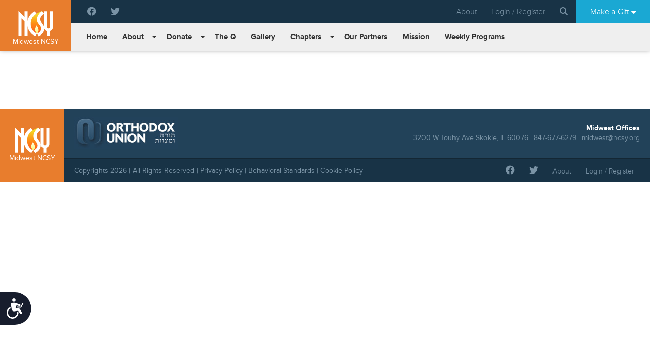

--- FILE ---
content_type: text/html; charset=UTF-8
request_url: https://midwest.ncsy.org/events/439923/jr-parsha-and-pizza/
body_size: 9696
content:
    <!DOCTYPE html>
    <html
        lang="en"
        class="no-js"
        prefix="og: http://ogp.me/ns#
                fb: http://www.facebook.com/2008/fbml">
        <head>
            <meta charset="utf-8">
            <meta name="viewport" content="width=device-width, initial-scale=1">
            <title>Event &#8211; Midwest NCSY</title>

            
            
            <meta name="google-site-verification" content="nLY44OpNJT_Dx8ODdY-3AT_KxkxmMNluPSSn3e7ZzbI" />
            <meta name="com.silverpop.brandeddomains" content="www.pages01.net,advocacy.ou.org,alumni.ncsy.org,israelfreespirit.com,jliconline.org,ncsy.org,ouisrael.org,oukosher.org,teamyachad.com,tjj.ncsy.org,www.israelfreespirit.com,www.njcd.org,www.ou.org,www.ouisrael.org" />

                            <script src="https://cmp.osano.com/AzyvxUSByGm4feKh/463f49f9-a424-47f3-993c-20ff791192be/osano.js"></script><style>.osano-cm-widget { display: none; }</style>

                <script type="text/javascript">
                    (function(c,l,a,r,i,t,y){
                        c[a]=c[a]||function(){(c[a].q=c[a].q||[]).push(arguments)};
                        t=l.createElement(r);t.async=1;t.src="https://www.clarity.ms/tag/"+i;
                        y=l.getElementsByTagName(r)[0];y.parentNode.insertBefore(t,y);
                    })(window, document, "clarity", "script", "3x3vwhafoe");
                </script>
            
            <script type="text/javascript">window.ncsyUserId = 0;</script>
            <script src="https://www.sc.pages01.net/lp/static/js/iMAWebCookie.js?f8af068-1303250869e-a7548a3fbbe3d9f8bac3b3472c6792ee&h=www.pages01.net" type="text/javascript"></script>

            <link rel="stylesheet" href="https://use.typekit.net/kcc7rsk.css">
            <script src="https://cdn.jsdelivr.net/gh/alpinejs/alpine@v2.7.0/dist/alpine.min.js" defer></script>
            <meta name='robots' content='index, follow, max-image-preview:large, max-snippet:-1, max-video-preview:-1' />

	<!-- This site is optimized with the Yoast SEO plugin v26.7 - https://yoast.com/wordpress/plugins/seo/ -->
	<meta property="og:locale" content="en_US" />
	<meta property="og:type" content="website" />
	<meta property="og:site_name" content="Midwest NCSY" />
	<script type="application/ld+json" class="yoast-schema-graph">{"@context":"https://schema.org","@graph":[{"@type":"WebSite","@id":"https://midwest.ncsy.org/#website","url":"https://midwest.ncsy.org/","name":"Midwest NCSY","description":"","potentialAction":[{"@type":"SearchAction","target":{"@type":"EntryPoint","urlTemplate":"https://midwest.ncsy.org/?s={search_term_string}"},"query-input":{"@type":"PropertyValueSpecification","valueRequired":true,"valueName":"search_term_string"}}],"inLanguage":"en-US"}]}</script>
	<!-- / Yoast SEO plugin. -->


<link rel='dns-prefetch' href='//midwest.ncsy.org' />
<link rel='dns-prefetch' href='//res.cloudinary.com' />
<link rel="alternate" title="oEmbed (JSON)" type="application/json+oembed" href="https://midwest.ncsy.org/wp-json/oembed/1.0/embed?url=https%3A%2F%2Fmidwest.ncsy.org%2Fevents%2F439923%2Fjr-parsha-and-pizza%2F" />
<link rel="alternate" title="oEmbed (XML)" type="text/xml+oembed" href="https://midwest.ncsy.org/wp-json/oembed/1.0/embed?url=https%3A%2F%2Fmidwest.ncsy.org%2Fevents%2F439923%2Fjr-parsha-and-pizza%2F&#038;format=xml" />
<style id='wp-img-auto-sizes-contain-inline-css' type='text/css'>
img:is([sizes=auto i],[sizes^="auto," i]){contain-intrinsic-size:3000px 1500px}
/*# sourceURL=wp-img-auto-sizes-contain-inline-css */
</style>
<style id='wp-emoji-styles-inline-css' type='text/css'>

	img.wp-smiley, img.emoji {
		display: inline !important;
		border: none !important;
		box-shadow: none !important;
		height: 1em !important;
		width: 1em !important;
		margin: 0 0.07em !important;
		vertical-align: -0.1em !important;
		background: none !important;
		padding: 0 !important;
	}
/*# sourceURL=wp-emoji-styles-inline-css */
</style>
<style id='classic-theme-styles-inline-css' type='text/css'>
/*! This file is auto-generated */
.wp-block-button__link{color:#fff;background-color:#32373c;border-radius:9999px;box-shadow:none;text-decoration:none;padding:calc(.667em + 2px) calc(1.333em + 2px);font-size:1.125em}.wp-block-file__button{background:#32373c;color:#fff;text-decoration:none}
/*# sourceURL=/wp-includes/css/classic-themes.min.css */
</style>
<link rel='stylesheet' id='ep_general_styles-css' href='https://midwest.ncsy.org/content/plugins/elasticpress/dist/css/general-styles.css?ver=66295efe92a630617c00' type='text/css' media='all' />
<link rel='stylesheet' id='select2CSS-css' href='https://midwest.ncsy.org/content/themes/ncsy/assets/vendor/select2/select2.css' type='text/css' media='all' />
<link rel='stylesheet' id='select2CSSBS-css' href='https://midwest.ncsy.org/content/themes/ncsy/assets/vendor/select2/select2-bootstrap.css' type='text/css' media='all' />
<link rel='stylesheet' id='GutenbergBlockCss-css' href='https://midwest.ncsy.org/content/themes/ncsy/assets/css/src/vendor/block-library.min.css' type='text/css' media='all' />
<link rel='stylesheet' id='styles-css' href='https://midwest.ncsy.org/content/themes/ncsy/assets/dist/css/style.css?ver=1768994300' type='text/css' media='all' />
<link rel='stylesheet' id='child_styles-css' href='https://midwest.ncsy.org/content/themes/ncsy/assets/dist/css/style.css' type='text/css' media='all' />
<script type="text/javascript" src="https://midwest.ncsy.org/content/plugins/wp-sentry-integration/public/wp-sentry-browser.tracing.replay.min.js?ver=8.10.0" id="wp-sentry-browser-bundle-js"></script>
<script type="text/javascript" id="wp-sentry-browser-js-extra">
/* <![CDATA[ */
var wp_sentry = {"wpBrowserTracingOptions":{},"tracesSampleRate":"0.3","wpSessionReplayOptions":{},"replaysSessionSampleRate":"0.1","replaysOnErrorSampleRate":"1","environment":"production","release":".8","context":{"tags":{"wordpress":"6.9","language":"en-US"}},"dsn":"https://1993a646bbc9436dbb0752c77b698050@sentry.oustatic.com/63"};
//# sourceURL=wp-sentry-browser-js-extra
/* ]]> */
</script>
<script type="text/javascript" src="https://midwest.ncsy.org/content/plugins/wp-sentry-integration/public/wp-sentry-init.js?ver=8.10.0" id="wp-sentry-browser-js"></script>
<script type="text/javascript" src="https://res.cloudinary.com/orthodox-union/raw/upload/v1677066459/OURedesign/scripts/fontwesome-script.js?ver=6.9" id="FontAwesomeKit-js"></script>
<script type="text/javascript" src="https://midwest.ncsy.org/content/themes/ncsy/assets/vendor/modernizr/modernizr.js?ver=6.9" id="modernizr-js"></script>
<script type="text/javascript" src="https://midwest.ncsy.org/wp-includes/js/jquery/jquery.min.js?ver=3.7.1" id="jquery-core-js"></script>
<script type="text/javascript" src="https://midwest.ncsy.org/wp-includes/js/jquery/jquery-migrate.min.js?ver=3.4.1" id="jquery-migrate-js"></script>
<link rel="https://api.w.org/" href="https://midwest.ncsy.org/wp-json/" /><link rel="alternate" title="JSON" type="application/json" href="https://midwest.ncsy.org/wp-json/wp/v2/pages/-1" /><meta name="generator" content="WordPress 6.9" />
		<style type="text/css" id="wp-custom-css">
			/* Force image on staffcon template larger*/
.page-staffcon img.staffcon-logo {
  margin-bottom:20px;
  border-radius:10px;
  max-width:560px;
  display:flex;
  width:100%;
  padding:px;
  flex-flow:column;
  align-items:center;
}		</style>
		                <link
                    rel='stylesheet'
                    id='styles-css'
                    href="https://midwest.ncsy.org/content/themes/regions/assets/dist/css/style.css"
                    type='text/css'
                    media='all' />
                                        <link rel="alternate" type="application/rss+xml" title="Midwest NCSY Feed" href="https://midwest.ncsy.org/feed/">
            
            <script>
  !function(f,b,e,v,n,t,s)
  {if(f.fbq)return;n=f.fbq=function(){n.callMethod?
  n.callMethod.apply(n,arguments):n.queue.push(arguments)};
  if(!f._fbq)f._fbq=n;n.push=n;n.loaded=!0;n.version='2.0';
  n.queue=[];t=b.createElement(e);t.async=!0;
  t.src=v;s=b.getElementsByTagName(e)[0];
  s.parentNode.insertBefore(t,s)}(window, document,'script',
  'https://connect.facebook.net/en_US/fbevents.js');
  fbq('init', '981560115220674');
  fbq('track', 'PageView');
</script>
<noscript>
  <img height="1" width="1" style="display:none" 
       src="https://www.facebook.com/tr?id=981560115220674&ev=PageView&noscript=1"/>
</noscript>
            <!-- Google Tag Manager -->
            <script>
            (function(w,d,s,l,i){w[l]=w[l]||[];w[l].push({'gtm.start':
            new Date().getTime(),event:'gtm.js'});var f=d.getElementsByTagName(s)[0],
            j=d.createElement(s),dl=l!='dataLayer'?'&l='+l:'';j.async=true;j.src=
            'https://www.googletagmanager.com/gtm.js?id='+i+dl;f.parentNode.insertBefore(j,f);
            })(window,document,'script','dataLayer','GTM-MLW344');
            </script>
            <!-- End Google Tag Manager -->
        <style id='global-styles-inline-css' type='text/css'>
:root{--wp--preset--aspect-ratio--square: 1;--wp--preset--aspect-ratio--4-3: 4/3;--wp--preset--aspect-ratio--3-4: 3/4;--wp--preset--aspect-ratio--3-2: 3/2;--wp--preset--aspect-ratio--2-3: 2/3;--wp--preset--aspect-ratio--16-9: 16/9;--wp--preset--aspect-ratio--9-16: 9/16;--wp--preset--color--black: #000000;--wp--preset--color--cyan-bluish-gray: #abb8c3;--wp--preset--color--white: #ffffff;--wp--preset--color--pale-pink: #f78da7;--wp--preset--color--vivid-red: #cf2e2e;--wp--preset--color--luminous-vivid-orange: #ff6900;--wp--preset--color--luminous-vivid-amber: #fcb900;--wp--preset--color--light-green-cyan: #7bdcb5;--wp--preset--color--vivid-green-cyan: #00d084;--wp--preset--color--pale-cyan-blue: #8ed1fc;--wp--preset--color--vivid-cyan-blue: #0693e3;--wp--preset--color--vivid-purple: #9b51e0;--wp--preset--gradient--vivid-cyan-blue-to-vivid-purple: linear-gradient(135deg,rgb(6,147,227) 0%,rgb(155,81,224) 100%);--wp--preset--gradient--light-green-cyan-to-vivid-green-cyan: linear-gradient(135deg,rgb(122,220,180) 0%,rgb(0,208,130) 100%);--wp--preset--gradient--luminous-vivid-amber-to-luminous-vivid-orange: linear-gradient(135deg,rgb(252,185,0) 0%,rgb(255,105,0) 100%);--wp--preset--gradient--luminous-vivid-orange-to-vivid-red: linear-gradient(135deg,rgb(255,105,0) 0%,rgb(207,46,46) 100%);--wp--preset--gradient--very-light-gray-to-cyan-bluish-gray: linear-gradient(135deg,rgb(238,238,238) 0%,rgb(169,184,195) 100%);--wp--preset--gradient--cool-to-warm-spectrum: linear-gradient(135deg,rgb(74,234,220) 0%,rgb(151,120,209) 20%,rgb(207,42,186) 40%,rgb(238,44,130) 60%,rgb(251,105,98) 80%,rgb(254,248,76) 100%);--wp--preset--gradient--blush-light-purple: linear-gradient(135deg,rgb(255,206,236) 0%,rgb(152,150,240) 100%);--wp--preset--gradient--blush-bordeaux: linear-gradient(135deg,rgb(254,205,165) 0%,rgb(254,45,45) 50%,rgb(107,0,62) 100%);--wp--preset--gradient--luminous-dusk: linear-gradient(135deg,rgb(255,203,112) 0%,rgb(199,81,192) 50%,rgb(65,88,208) 100%);--wp--preset--gradient--pale-ocean: linear-gradient(135deg,rgb(255,245,203) 0%,rgb(182,227,212) 50%,rgb(51,167,181) 100%);--wp--preset--gradient--electric-grass: linear-gradient(135deg,rgb(202,248,128) 0%,rgb(113,206,126) 100%);--wp--preset--gradient--midnight: linear-gradient(135deg,rgb(2,3,129) 0%,rgb(40,116,252) 100%);--wp--preset--font-size--small: 13px;--wp--preset--font-size--medium: 20px;--wp--preset--font-size--large: 36px;--wp--preset--font-size--x-large: 42px;--wp--preset--spacing--20: 0.44rem;--wp--preset--spacing--30: 0.67rem;--wp--preset--spacing--40: 1rem;--wp--preset--spacing--50: 1.5rem;--wp--preset--spacing--60: 2.25rem;--wp--preset--spacing--70: 3.38rem;--wp--preset--spacing--80: 5.06rem;--wp--preset--shadow--natural: 6px 6px 9px rgba(0, 0, 0, 0.2);--wp--preset--shadow--deep: 12px 12px 50px rgba(0, 0, 0, 0.4);--wp--preset--shadow--sharp: 6px 6px 0px rgba(0, 0, 0, 0.2);--wp--preset--shadow--outlined: 6px 6px 0px -3px rgb(255, 255, 255), 6px 6px rgb(0, 0, 0);--wp--preset--shadow--crisp: 6px 6px 0px rgb(0, 0, 0);}:where(.is-layout-flex){gap: 0.5em;}:where(.is-layout-grid){gap: 0.5em;}body .is-layout-flex{display: flex;}.is-layout-flex{flex-wrap: wrap;align-items: center;}.is-layout-flex > :is(*, div){margin: 0;}body .is-layout-grid{display: grid;}.is-layout-grid > :is(*, div){margin: 0;}:where(.wp-block-columns.is-layout-flex){gap: 2em;}:where(.wp-block-columns.is-layout-grid){gap: 2em;}:where(.wp-block-post-template.is-layout-flex){gap: 1.25em;}:where(.wp-block-post-template.is-layout-grid){gap: 1.25em;}.has-black-color{color: var(--wp--preset--color--black) !important;}.has-cyan-bluish-gray-color{color: var(--wp--preset--color--cyan-bluish-gray) !important;}.has-white-color{color: var(--wp--preset--color--white) !important;}.has-pale-pink-color{color: var(--wp--preset--color--pale-pink) !important;}.has-vivid-red-color{color: var(--wp--preset--color--vivid-red) !important;}.has-luminous-vivid-orange-color{color: var(--wp--preset--color--luminous-vivid-orange) !important;}.has-luminous-vivid-amber-color{color: var(--wp--preset--color--luminous-vivid-amber) !important;}.has-light-green-cyan-color{color: var(--wp--preset--color--light-green-cyan) !important;}.has-vivid-green-cyan-color{color: var(--wp--preset--color--vivid-green-cyan) !important;}.has-pale-cyan-blue-color{color: var(--wp--preset--color--pale-cyan-blue) !important;}.has-vivid-cyan-blue-color{color: var(--wp--preset--color--vivid-cyan-blue) !important;}.has-vivid-purple-color{color: var(--wp--preset--color--vivid-purple) !important;}.has-black-background-color{background-color: var(--wp--preset--color--black) !important;}.has-cyan-bluish-gray-background-color{background-color: var(--wp--preset--color--cyan-bluish-gray) !important;}.has-white-background-color{background-color: var(--wp--preset--color--white) !important;}.has-pale-pink-background-color{background-color: var(--wp--preset--color--pale-pink) !important;}.has-vivid-red-background-color{background-color: var(--wp--preset--color--vivid-red) !important;}.has-luminous-vivid-orange-background-color{background-color: var(--wp--preset--color--luminous-vivid-orange) !important;}.has-luminous-vivid-amber-background-color{background-color: var(--wp--preset--color--luminous-vivid-amber) !important;}.has-light-green-cyan-background-color{background-color: var(--wp--preset--color--light-green-cyan) !important;}.has-vivid-green-cyan-background-color{background-color: var(--wp--preset--color--vivid-green-cyan) !important;}.has-pale-cyan-blue-background-color{background-color: var(--wp--preset--color--pale-cyan-blue) !important;}.has-vivid-cyan-blue-background-color{background-color: var(--wp--preset--color--vivid-cyan-blue) !important;}.has-vivid-purple-background-color{background-color: var(--wp--preset--color--vivid-purple) !important;}.has-black-border-color{border-color: var(--wp--preset--color--black) !important;}.has-cyan-bluish-gray-border-color{border-color: var(--wp--preset--color--cyan-bluish-gray) !important;}.has-white-border-color{border-color: var(--wp--preset--color--white) !important;}.has-pale-pink-border-color{border-color: var(--wp--preset--color--pale-pink) !important;}.has-vivid-red-border-color{border-color: var(--wp--preset--color--vivid-red) !important;}.has-luminous-vivid-orange-border-color{border-color: var(--wp--preset--color--luminous-vivid-orange) !important;}.has-luminous-vivid-amber-border-color{border-color: var(--wp--preset--color--luminous-vivid-amber) !important;}.has-light-green-cyan-border-color{border-color: var(--wp--preset--color--light-green-cyan) !important;}.has-vivid-green-cyan-border-color{border-color: var(--wp--preset--color--vivid-green-cyan) !important;}.has-pale-cyan-blue-border-color{border-color: var(--wp--preset--color--pale-cyan-blue) !important;}.has-vivid-cyan-blue-border-color{border-color: var(--wp--preset--color--vivid-cyan-blue) !important;}.has-vivid-purple-border-color{border-color: var(--wp--preset--color--vivid-purple) !important;}.has-vivid-cyan-blue-to-vivid-purple-gradient-background{background: var(--wp--preset--gradient--vivid-cyan-blue-to-vivid-purple) !important;}.has-light-green-cyan-to-vivid-green-cyan-gradient-background{background: var(--wp--preset--gradient--light-green-cyan-to-vivid-green-cyan) !important;}.has-luminous-vivid-amber-to-luminous-vivid-orange-gradient-background{background: var(--wp--preset--gradient--luminous-vivid-amber-to-luminous-vivid-orange) !important;}.has-luminous-vivid-orange-to-vivid-red-gradient-background{background: var(--wp--preset--gradient--luminous-vivid-orange-to-vivid-red) !important;}.has-very-light-gray-to-cyan-bluish-gray-gradient-background{background: var(--wp--preset--gradient--very-light-gray-to-cyan-bluish-gray) !important;}.has-cool-to-warm-spectrum-gradient-background{background: var(--wp--preset--gradient--cool-to-warm-spectrum) !important;}.has-blush-light-purple-gradient-background{background: var(--wp--preset--gradient--blush-light-purple) !important;}.has-blush-bordeaux-gradient-background{background: var(--wp--preset--gradient--blush-bordeaux) !important;}.has-luminous-dusk-gradient-background{background: var(--wp--preset--gradient--luminous-dusk) !important;}.has-pale-ocean-gradient-background{background: var(--wp--preset--gradient--pale-ocean) !important;}.has-electric-grass-gradient-background{background: var(--wp--preset--gradient--electric-grass) !important;}.has-midnight-gradient-background{background: var(--wp--preset--gradient--midnight) !important;}.has-small-font-size{font-size: var(--wp--preset--font-size--small) !important;}.has-medium-font-size{font-size: var(--wp--preset--font-size--medium) !important;}.has-large-font-size{font-size: var(--wp--preset--font-size--large) !important;}.has-x-large-font-size{font-size: var(--wp--preset--font-size--x-large) !important;}
/*# sourceURL=global-styles-inline-css */
</style>
</head>

        <body  >
            <!-- Google Tag Manager (noscript) -->
            <noscript><iframe src="https://www.googletagmanager.com/ns.html?id=GTM-MLW344" height="0" width="0" style="display:none;visibility:hidden"></iframe></noscript>
            <!-- End Google Tag Manager (noscript) -->

            <div id="fb-root"></div>
<script>(function(d, s, id) {
  var js, fjs = d.getElementsByTagName(s)[0];
  if (d.getElementById(id)) return;
  js = d.createElement(s); js.id = id;
  js.src = "//connect.facebook.net/en_US/sdk.js#xfbml=1&version=v2.3&appId=746534832069811";
  fjs.parentNode.insertBefore(js, fjs);
}(document, 'script', 'facebook-jssdk'));</script>
            <style>

                .site-logo.site-logo--revered{
                    display: flex;
                    flex-flow: column-reverse;
                    align-items: center;
                    justify-content: center;
                    padding-top: 0px;
                }
            @media only screen and (min-width: 960px) {
                div#convention-nav li.menu-item-has-children.dropdown {
                    display: flex;
                    align-items: center;
                }
            }

            </style>
            <header class="site-header">
                            <a href="/" class="site-logo ">

                    <img src="https://res.cloudinary.com/ncsy/image/upload/v1486902831/ncsy-logo_utkrir.png" alt="NCSY" />
                                            <span class="region-name">Midwest NCSY</span>
                                    </a>
        <div class="site-header__top-nav">
            <div class="site-header__social pull-left">
                                    <a class="main-nav__link main-nav__link--social" href="http://www.facebook.com/midwestncsy"><i class="fa fa-facebook-official"></i></a>                    <a class="main-nav__link main-nav__link--social" href="http://twitter.com/midwestncsy"><i class="fa fa-twitter"></i></a>                    
                                            <div class="midwest__donate">
                            <a href="#" class="main-nav__link main-nav__link--gift main-nav__link--gift__mobile" id="midwestdonate">Make a Gift<i style="padding-left: 5px;" class="fa fa-caret-down midwest__caret"></i></a>
                            <ul class="dropdown-menu" id="midwestdropdown">
                                <li class="menu-item menu-item-type-custom menu-item-object-custom menu-item-276"><a href="https://midwest.ncsy.org/donate/">One Time</a></li>
                                <li class="menu-item menu-item-type-custom menu-item-object-custom menu-item-270"><a href="https://midwest.ncsy.org/partners-in-eternity/">Monthly</a></li>
                                <li class="menu-item menu-item-type-custom menu-item-object-custom menu-item-271"><a href="https://midwest.ncsy.org/donate/">Split Payment</a></li>
                                <li class="menu-item menu-item-type-custom menu-item-object-custom menu-item-270"><a href="https://midwest.ncsy.org/planned-giving/">Planned Giving</a></li>
                            </ul>
                        </div>
                                                    </div>
            <div class="pull-right site-header--right hidden-xs">
                                    <a href="/about" class="main-nav__link">About</a>
                                                                <div class="site-header__user-menu hidden-xs">
	<a class="login-btn main-nav__link" href="/login">Login / Register</a>
</div>

<script>
	jQuery(document).ready(function($){
		$('.user-menu__logged').on('show.bs.dropdown', function () {
			  $('.search-menu__dropdown').addClass('hidden');
		});
	});
</script>                <div class="site-header__search-menu hidden-xs">
	<a href="#search-menu" class="main-nav__link main-nav__link--search"><i class="fa fa-search"></i></a>
	<div class="search-menu__dropdown hidden" id="search-menu">
		<form class="site-header__search" action="https://midwest.ncsy.org/" id="search_form" method="get">
			<input type="text" placeholder="search..." class="form-control" name="s"/>
			<button class="site-header__search--submit" type="submit">
				<i class="fa fa-search"></i>
			</button>
		</form>
	</div>
	
</div>

<script>
	jQuery(document).ready(function($){
		$('.main-nav__link--search').on('click',function(e){
			e.preventDefault();
			$('.search-menu__dropdown').toggleClass('hidden');
		});
	});
</script>                                    <div class="midwest__donate">
                        <a href="#" class="main-nav__link main-nav__link--gift midwest__donate--link" id="midwestdmobileonate">Make a Gift<i style="padding-left: 5px;" class="fa fa-caret-down midwest__caret"></i></a>
                        <ul class="dropdown-menu" id="midwestmobiledropdown">
                            <li class="menu-item menu-item-type-custom menu-item-object-custom menu-item-276"><a href="https://midwest.ncsy.org/donate/">One Time</a></li>
                            <li class="menu-item menu-item-type-custom menu-item-object-custom menu-item-270"><a href="https://midwest.ncsy.org/partners-in-eternity/">Monthly</a></li>
                            <li class="menu-item menu-item-type-custom menu-item-object-custom menu-item-271"><a href="https://midwest.ncsy.org/donate/">Split Payment</a></li>
                        </ul>
                    </div>
                                </div>
            <button type="button" class="navbar-toggle" data-toggle="collapse" data-target="#convention-nav">
                <span class="sr-only">Toggle navigation</span>
                <span class="icon-bar"></span>
                <span class="icon-bar"></span>
                <span class="icon-bar"></span>
            </button>
        </div>
        <div class="site-header__main-nav main-nav--inner">
            <nav class="navbar" role="navigation">
                <div class="collapse navbar-collapse main-menu" id="convention-nav">
                    <ul class="nav navbar-nav">
                        <li id="menu-item-14" class="menu-item menu-item-type-post_type menu-item-object-page menu-item-home menu-item-14"><a href="https://midwest.ncsy.org/">Home</a></li>
<li id="menu-item-200" class="menu-item menu-item-type-post_type menu-item-object-page menu-item-has-children dropdown menu-item-200"><a href="https://midwest.ncsy.org/about-2/" class="dropdown-toggle disabled" data-toggle="dropdown">About </a><b class="caret"></b>
<ul class="dropdown-menu">
	<li id="menu-item-33612" class="menu-item menu-item-type-custom menu-item-object-custom menu-item-33612"><a href="/staff/">Staff</a></li>
	<li id="menu-item-32446" class="menu-item menu-item-type-post_type menu-item-object-page menu-item-32446"><a href="https://midwest.ncsy.org/about-2/calendar/">Regional Events Calendar</a></li>
	<li id="menu-item-32797" class="menu-item menu-item-type-post_type menu-item-object-page menu-item-32797"><a href="https://midwest.ncsy.org/membership/">Become a Member</a></li>
	<li id="menu-item-38553" class="menu-item menu-item-type-post_type menu-item-object-page menu-item-38553"><a href="https://midwest.ncsy.org/ncsy-refund-cancellation-policy/">NCSY Refund &#038; Cancellation Policy</a></li>
</ul>
</li>
<li id="menu-item-32410" class="menu-item menu-item-type-post_type menu-item-object-page menu-item-has-children dropdown menu-item-32410"><a href="https://midwest.ncsy.org/donate/" class="dropdown-toggle disabled" data-toggle="dropdown">Donate </a><b class="caret"></b>
<ul class="dropdown-menu">
	<li id="menu-item-32766" class="menu-item menu-item-type-post_type menu-item-object-page menu-item-32766"><a title="General Donation" href="https://midwest.ncsy.org/donate/">General Donation</a></li>
	<li id="menu-item-36881" class="menu-item menu-item-type-post_type menu-item-object-page menu-item-36881"><a href="https://midwest.ncsy.org/partners-in-eternity/">Partners in Eternity Monthly Giving</a></li>
	<li id="menu-item-33855" class="menu-item menu-item-type-post_type menu-item-object-page menu-item-33855"><a href="https://midwest.ncsy.org/donate/tammy-kaplan-ah-scholarship-fund/">Tammy Kaplan A”H Scholarship Fund</a></li>
	<li id="menu-item-32731" class="menu-item menu-item-type-post_type menu-item-object-page menu-item-32731"><a href="https://midwest.ncsy.org/donate/manny-gold-ah-fund/">The Manny Gold A”H Fund</a></li>
	<li id="menu-item-38126" class="menu-item menu-item-type-custom menu-item-object-custom menu-item-38126"><a href="https://midwest.ncsy.org/buyabook/">Buy a Book Ignite a Spark</a></li>
</ul>
</li>
<li id="menu-item-34756" class="menu-item menu-item-type-post_type menu-item-object-page menu-item-34756"><a href="https://midwest.ncsy.org/theq/">The Q</a></li>
<li id="menu-item-203" class="menu-item menu-item-type-post_type menu-item-object-page menu-item-203"><a href="https://midwest.ncsy.org/gallery/">Gallery</a></li>
<li id="menu-item-262" class="menu-item menu-item-type-custom menu-item-object-custom menu-item-has-children dropdown menu-item-262"><a href="/chapters" class="dropdown-toggle disabled" data-toggle="dropdown">Chapters </a><b class="caret"></b>
<ul class="dropdown-menu">
	<li id="menu-item-276" class="menu-item menu-item-type-custom menu-item-object-custom menu-item-276"><a href="/chapters/chicagoskokie">Chicagoland</a></li>
	<li id="menu-item-270" class="menu-item menu-item-type-custom menu-item-object-custom menu-item-270"><a href="/chapters/des-moines">Des Moines</a></li>
	<li id="menu-item-263" class="menu-item menu-item-type-custom menu-item-object-custom menu-item-263"><a href="/chapters/indianapolis">Indianapolis</a></li>
	<li id="menu-item-264" class="menu-item menu-item-type-custom menu-item-object-custom menu-item-264"><a href="/chapters/kansas-city">Kansas City</a></li>
	<li id="menu-item-267" class="menu-item menu-item-type-custom menu-item-object-custom menu-item-267"><a href="/chapters/memphis">Memphis</a></li>
	<li id="menu-item-268" class="menu-item menu-item-type-custom menu-item-object-custom menu-item-268"><a href="/chapters/milwaukee">Milwaukee</a></li>
	<li id="menu-item-271" class="menu-item menu-item-type-custom menu-item-object-custom menu-item-271"><a href="/chapters/minneapolis">Minneapolis</a></li>
	<li id="menu-item-269" class="menu-item menu-item-type-custom menu-item-object-custom menu-item-269"><a href="/chapters/north-shore">North Shore</a></li>
	<li id="menu-item-272" class="menu-item menu-item-type-custom menu-item-object-custom menu-item-272"><a href="/chapters/omaha">Omaha</a></li>
	<li id="menu-item-275" class="menu-item menu-item-type-custom menu-item-object-custom menu-item-275"><a href="/chapters/saint-louis">Saint Louis</a></li>
	<li id="menu-item-273" class="menu-item menu-item-type-custom menu-item-object-custom menu-item-273"><a href="/chapters/south-bend">South Bend</a></li>
	<li id="menu-item-274" class="menu-item menu-item-type-custom menu-item-object-custom menu-item-274"><a href="/chapters/winnipeg">Winnipeg</a></li>
</ul>
</li>
<li id="menu-item-34401" class="menu-item menu-item-type-post_type menu-item-object-page menu-item-34401"><a href="https://midwest.ncsy.org/our-partners/">Our Partners</a></li>
<li id="menu-item-32424" class="menu-item menu-item-type-post_type menu-item-object-page menu-item-32424"><a href="https://midwest.ncsy.org/about/">Mission</a></li>
<li id="menu-item-32423" class="menu-item menu-item-type-post_type menu-item-object-page menu-item-32423"><a href="https://midwest.ncsy.org/weekly-events/">Weekly Programs</a></li>
                        <li class="menu-item testmenus">
                                                    </li>
                                                    <li class="menu-item mobile-only">
                                <a class="login-btn" href="/login">Login / Register</a>
                            </li>
                                                <li class="menu-item mobile-only" style="padding: 0 10px;">
                            <form class="site-header__search" action="https://midwest.ncsy.org/" id="search_form" method="get">
                                <input type="text" placeholder="search..." class="form-control" name="s"/>
                                <button class="site-header__search--submit" type="submit">
                                    <i class="fa fa-search"></i>
                                </button>
                            </form>
                        </li>
                    </ul>
                </div>
            </nav>
        </div>
    </header>
    <style>.navbar-collapse { visibility: visible !important; }</style>
    <!-- Used for mobile navigation -->
    <div class="dark-bg"></div>
        <script>
        jQuery(document).ready(function($) {
            $('.site-header__top-nav').on('click', '.navbar-toggle', function() {
                $('.dark-bg').toggleClass('on');
            });
            $('.caret').on('click', function(e) {
                e.stopPropagation();
                $(this).parent('li').children('.dropdown-menu').toggle();
            });
            $('#midwestdmobileonate').on('click', function(e) {
                e.preventDefault();
                $('#midwestmobiledropdown').toggle();
            });
            $('#midwestdonate').on('click', function(e) {
                e.preventDefault();
                $('#midwestdropdown').toggle();
            });
        });
    </script>

<style>
#midwestdmobileonate {
    width: 146px;
    display: flex;
    justify-content: center;
    align-items: center;
}
</style>
<main class="container gradient-top event-single">
    <div class="webcomponents">
        <script src="https://wc-iceburg.oustatic.com/web-components/single-event/single-event.js?ver=1767711099515"></script>        <single-event />
    </div>
    <br/><br/>
</main>
<script>
    function ncsyLoginCallback (token) {
        const [t,id] = token.split(':')
        return fetch('/register/loginCallback?token='+encodeURIComponent(t)+'&id='+id)
    }
</script>

<!--Start of Zopim Live Chat Script-->
<script type="text/javascript">/*
window.$zopim||(function(d,s){var z=$zopim=function(c){z._.push(c)},$=z.s=
d.createElement(s),e=d.getElementsByTagName(s)[0];z.set=function(o){z.set.
_.push(o)};z._=[];z.set._=[];$.async=!0;$.setAttribute("charset","utf-8");
$.src="//v2.zopim.com/?36WVzTlo5CUOD70OqIoInKFD08y7Wpls";z.t=+new Date;$.
type="text/javascript";e.parentNode.insertBefore($,e)})(document,"script");

$zopim(function() {
    $zopim.livechat.departments.filter('NCSY Support');
    $zopim.livechat.departments.setVisitorDepartment('NCSY Support');

  });*/
</script>
<!--End of Zopim Live Chat Script-->
<footer class="site-footer">
	<a href="/" class="site-logo site-logo--footer">
		<img src="https://res.cloudinary.com/ncsy/image/upload/v1486902831/ncsy-logo_utkrir.png" alt="NCSY" />
					<span class="region-name">Midwest NCSY</span>
			</a>
	<div class="site-footer__above">
	<div class="site-footer__top-part">
						<a href="https://ou.org" target="_blank" class="pull-left ou-logo"><img src="https://res.cloudinary.com/ncsy/image/upload/f_auto/v1430745845/logos/ncsy-ou.logo-footer.png" alt="OU.org" /></a>
			


		<div class="site-footer__contact-info pull-right  hidden-xs">
							<strong>Midwest Offices</strong><br/>
				3200 W Touhy Ave Skokie, IL 60076 |  847-677-6279  |  <a href="mailto:midwest@ncsy.org">midwest@ncsy.org</a>
									</div>
	</div>
	<div class="site-footer__bottom-part">
		<div class="site-footer__terms pull-left">
			Copyrights 2026  |
			All Rights Reserved  |
			<a href="https://ncsy.org/privacy-policy/" class="footer_terms">Privacy Policy</a>  |
			<a href="https://ncsy.org/standards/" class="footer_terms">Behavioral Standards</a> |  <a rel="nofollow" onclick="Osano.cm.showDrawer('osano-cm-dom-info-dialog-open')">Cookie Policy</a>		</div>
		<div class="site-fopter__nav pull-right hidden-xs">
			<div class="site-footer__social">
									<a class="main-nav__link main-nav__link--social" href="http://www.facebook.com/midwestncsy" ><i class="fa fa-facebook-official"></i></a>					<a class="main-nav__link main-nav__link--social" href="https://twitter.com/midwestncsy" ><i class="fa fa-twitter"></i></a>												</div>
						<a href="/about" class="main-nav__link">About</a>
									<div class="site-header__user-menu hidden-xs">
							<a class="login-btn main-nav__link" href="/login">Login / Register</a>
					</div>
	</div>
	</div>
	</div>
</footer>

<!-- POPUPS -->
<?
/* Disable subscribe link for now 01/18/2026
	get_template_part('templates/modules/modals/subscribe');
*/
?>
<script type="speculationrules">
{"prefetch":[{"source":"document","where":{"and":[{"href_matches":"/*"},{"not":{"href_matches":["/wp-*.php","/wp-admin/*","/content/uploads/sites/5/*","/content/*","/content/plugins/*","/content/themes/regions/*","/content/themes/ncsy/*","/*\\?(.+)"]}},{"not":{"selector_matches":"a[rel~=\"nofollow\"]"}},{"not":{"selector_matches":".no-prefetch, .no-prefetch a"}}]},"eagerness":"conservative"}]}
</script>
<script type="text/javascript" src="https://midwest.ncsy.org/content/themes/ncsy/assets/js/script.js?ver=1" id="general-scripts-js"></script>
<script type="text/javascript" src="https://midwest.ncsy.org/content/themes/ncsy/assets/vendor/bootstrap/js/collapse.js?ver=1" id="bs-js-collapse-js"></script>
<script type="text/javascript" src="https://midwest.ncsy.org/content/themes/ncsy/assets/vendor/bootstrap/js/transition.js?ver=1" id="bs-js-transition-js"></script>
<script type="text/javascript" src="https://midwest.ncsy.org/content/themes/ncsy/assets/vendor/bootstrap/js/dropdown.js?ver=1" id="bs-js-dropdown-js"></script>
<script type="text/javascript" src="https://midwest.ncsy.org/content/themes/ncsy/assets/vendor/bootstrap/js/button.js?ver=1" id="bs-js-button-js"></script>
<script type="text/javascript" src="https://midwest.ncsy.org/content/themes/ncsy/assets/vendor/select2/select2.js?ver=1" id="select2-js"></script>
<script type="text/javascript" src="https://midwest.ncsy.org/content/themes/ncsy/assets/vendor/jQuery-Mask-Plugin/src/jquery.mask.js?ver=1" id="jQUeryMask-js"></script>
<script type="text/javascript" src="https://midwest.ncsy.org/content/themes/ncsy/assets/js/script.js?ver=1" id="NCSYscript-js"></script>
<script type="text/javascript" src="https://midwest.ncsy.org/content/themes/ncsy/assets/vendor/Lightbox_me/jquery.lightbox_me.js?ver=1" id="Lightbox_me-js"></script>
<script id="wp-emoji-settings" type="application/json">
{"baseUrl":"https://s.w.org/images/core/emoji/17.0.2/72x72/","ext":".png","svgUrl":"https://s.w.org/images/core/emoji/17.0.2/svg/","svgExt":".svg","source":{"concatemoji":"https://midwest.ncsy.org/wp-includes/js/wp-emoji-release.min.js?ver=6.9"}}
</script>
<script type="module">
/* <![CDATA[ */
/*! This file is auto-generated */
const a=JSON.parse(document.getElementById("wp-emoji-settings").textContent),o=(window._wpemojiSettings=a,"wpEmojiSettingsSupports"),s=["flag","emoji"];function i(e){try{var t={supportTests:e,timestamp:(new Date).valueOf()};sessionStorage.setItem(o,JSON.stringify(t))}catch(e){}}function c(e,t,n){e.clearRect(0,0,e.canvas.width,e.canvas.height),e.fillText(t,0,0);t=new Uint32Array(e.getImageData(0,0,e.canvas.width,e.canvas.height).data);e.clearRect(0,0,e.canvas.width,e.canvas.height),e.fillText(n,0,0);const a=new Uint32Array(e.getImageData(0,0,e.canvas.width,e.canvas.height).data);return t.every((e,t)=>e===a[t])}function p(e,t){e.clearRect(0,0,e.canvas.width,e.canvas.height),e.fillText(t,0,0);var n=e.getImageData(16,16,1,1);for(let e=0;e<n.data.length;e++)if(0!==n.data[e])return!1;return!0}function u(e,t,n,a){switch(t){case"flag":return n(e,"\ud83c\udff3\ufe0f\u200d\u26a7\ufe0f","\ud83c\udff3\ufe0f\u200b\u26a7\ufe0f")?!1:!n(e,"\ud83c\udde8\ud83c\uddf6","\ud83c\udde8\u200b\ud83c\uddf6")&&!n(e,"\ud83c\udff4\udb40\udc67\udb40\udc62\udb40\udc65\udb40\udc6e\udb40\udc67\udb40\udc7f","\ud83c\udff4\u200b\udb40\udc67\u200b\udb40\udc62\u200b\udb40\udc65\u200b\udb40\udc6e\u200b\udb40\udc67\u200b\udb40\udc7f");case"emoji":return!a(e,"\ud83e\u1fac8")}return!1}function f(e,t,n,a){let r;const o=(r="undefined"!=typeof WorkerGlobalScope&&self instanceof WorkerGlobalScope?new OffscreenCanvas(300,150):document.createElement("canvas")).getContext("2d",{willReadFrequently:!0}),s=(o.textBaseline="top",o.font="600 32px Arial",{});return e.forEach(e=>{s[e]=t(o,e,n,a)}),s}function r(e){var t=document.createElement("script");t.src=e,t.defer=!0,document.head.appendChild(t)}a.supports={everything:!0,everythingExceptFlag:!0},new Promise(t=>{let n=function(){try{var e=JSON.parse(sessionStorage.getItem(o));if("object"==typeof e&&"number"==typeof e.timestamp&&(new Date).valueOf()<e.timestamp+604800&&"object"==typeof e.supportTests)return e.supportTests}catch(e){}return null}();if(!n){if("undefined"!=typeof Worker&&"undefined"!=typeof OffscreenCanvas&&"undefined"!=typeof URL&&URL.createObjectURL&&"undefined"!=typeof Blob)try{var e="postMessage("+f.toString()+"("+[JSON.stringify(s),u.toString(),c.toString(),p.toString()].join(",")+"));",a=new Blob([e],{type:"text/javascript"});const r=new Worker(URL.createObjectURL(a),{name:"wpTestEmojiSupports"});return void(r.onmessage=e=>{i(n=e.data),r.terminate(),t(n)})}catch(e){}i(n=f(s,u,c,p))}t(n)}).then(e=>{for(const n in e)a.supports[n]=e[n],a.supports.everything=a.supports.everything&&a.supports[n],"flag"!==n&&(a.supports.everythingExceptFlag=a.supports.everythingExceptFlag&&a.supports[n]);var t;a.supports.everythingExceptFlag=a.supports.everythingExceptFlag&&!a.supports.flag,a.supports.everything||((t=a.source||{}).concatemoji?r(t.concatemoji):t.wpemoji&&t.twemoji&&(r(t.twemoji),r(t.wpemoji)))});
//# sourceURL=https://midwest.ncsy.org/wp-includes/js/wp-emoji-loader.min.js
/* ]]> */
</script>
</body>
</html>
